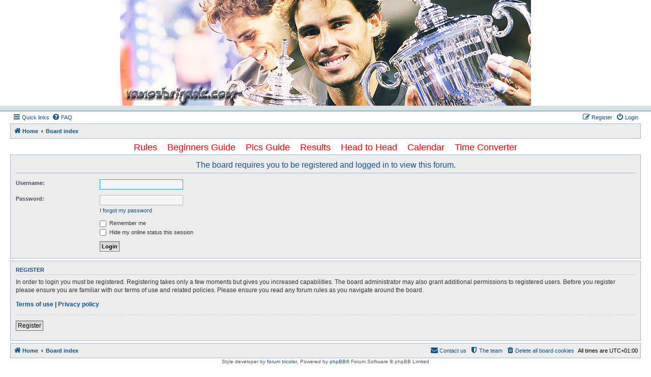

--- FILE ---
content_type: text/html; charset=UTF-8
request_url: http://vamosbrigade.com/phpBB3/viewtopic.php?f=16&p=1776784&sid=d1439c495cd5ff4e07f5c012999e7184
body_size: 4084
content:
<!DOCTYPE html>
<html dir="ltr" lang="en-gb">
<head>
<meta charset="utf-8" />
<meta http-equiv="X-UA-Compatible" content="IE=edge">
<meta name="viewport" content="width=device-width, initial-scale=1" />

<title>Vamos Brigade - Login</title>



<!--
	phpBB style name: Allan Style - SUBSILVER
	Based on style:   prosilver (this is the default phpBB3 style)
	Based on style:   subsilver2 (this is the default phpBB3 style)
	Original author:  Tom Beddard ( http://www.subBlue.com/ )
	Modified by:  Allan ( http://x-tk.ru/ )
-->

<link href="./assets/css/font-awesome.min.css?assets_version=34" rel="stylesheet">
<link href="./styles/AllanStyle-SUBSILVER/theme/stylesheet.css?assets_version=34" rel="stylesheet">
<link href="./styles/AllanStyle-SUBSILVER/theme/en/stylesheet.css?assets_version=34" rel="stylesheet">




<!--[if lte IE 9]>
	<link href="./styles/AllanStyle-SUBSILVER/theme/tweaks.css?assets_version=34" rel="stylesheet">
<![endif]-->

	
<link href="./ext/hifikabin/navbarsearch/styles/prosilver/theme/navbarsearch.css?assets_version=34" rel="stylesheet" type="text/css" media="screen" />


<script language="JavaScript">
<!--
var banner = new Array()

banner[0] = 'http://www.vamosbrigade.com/images/xmas2012banner_3.png" alt="Vamos Brigade'
banner[1] = 'http://www.vamosbrigade.com/images/xmasbanner2013board.png" alt="Vamos Brigade'
banner[2] = 'http://www.vamosbrigade.com/images/xmas2012banner_1.png" alt="Vamos Brigade'
banner[3] = 'http://www.vamosbrigade.com/images/xmasbanner2013board2.png" alt="Vamos Brigade'
banner[4] = 'http://www.vamosbrigade.com/images/xmas2012banner_2.png" alt="Vamos Brigade'
banner[5] = 'http://www.vamosbrigade.com/images/lara70x3.png" alt="Vamos Brigade'
banner[6] = 'http://www.vamosbrigade.com/images/champagne.png" alt="Vamos Brigade'
banner[7] = 'http://www.vamosbrigade.com/images/ax4.jpg" alt="Vamos Brigade'
banner[8] = 'http://www.vamosbrigade.com/images/christmasballs2.png" alt="Vamos Brigade'
banner[9] = 'http://www.vamosbrigade.com/images/champagne3lowerhat.png" alt="Vamos Brigade'


var j = 0
var p = banner.length;

var preBuffer = new Array()
for (i = 0; i < p; i++){
   preBuffer[i] = new Image()
   preBuffer[i].src = banner[i]
}

var whichImage = Math.round(Math.random()*(p-1));
function showImage(){
document.write('<img src="'+banner[whichImage]+'" id="topbanner" />');
}

//-->
</script>
</head>
<body id="phpbb" class="nojs notouch section-viewtopic ltr ">
<div id="wrapheader">

	<div id="logodesc">
		<table width="100%" cellspacing="0">
		<tr>
		<td width="100%" align="center"><a href="http://www.vamosbrigade.com"><script language="JavaScript">
		<!--
		showImage();
		//-->
		</script></a>
			</td></tr>
			<!--<tr>
			<td width="100%" align="center"><h1>Vamos Brigade</h1><span class="gen"></span></td>
		</tr> -->
		</table>
	
	</div>
<div id="header-subsilver">
	<a id="top" class="top-anchor" accesskey="t"></a>
		<div class="headerbar" role="banner">
						<div class="inner">


									
			</div>
					</div>
</div> 

<div id="wrap" class="wrap">
	<div id="page-header">
				<div class="navbar-top" role="navigation">
	<div class="inner">

	<ul id="nav-main" class="nav-main linklist" role="menubar">

		<li id="quick-links" class="quick-links dropdown-container responsive-menu hidden" data-skip-responsive="true">
			<a href="#" class="dropdown-trigger">
				<i class="icon fa-bars fa-fw" aria-hidden="true"></i><span>Quick links</span>
			</a>
			<div class="dropdown">
				<div class="pointer"><div class="pointer-inner"></div></div>
				<ul class="dropdown-contents" role="menu">
					
					
											<li class="separator"></li>
																			<li>
								<a href="./memberlist.php?mode=team&amp;sid=f2d7054b6c27591ec765451caf822c3f" role="menuitem">
									<i class="icon fa-shield fa-fw" aria-hidden="true"></i><span>The team</span>
								</a>
							</li>
																<li class="separator"></li>

									</ul>
			</div>
		</li>

				<li data-skip-responsive="true">
			<a href="/phpBB3/app.php/help/faq?sid=f2d7054b6c27591ec765451caf822c3f" rel="help" title="Frequently Asked Questions" role="menuitem">
				<i class="icon fa-question-circle fa-fw" aria-hidden="true"></i><span>FAQ</span>
			</a>
		</li>
						
			<li class="rightside"  data-skip-responsive="true">
			<a href="./ucp.php?mode=login&amp;sid=f2d7054b6c27591ec765451caf822c3f" title="Login" accesskey="x" role="menuitem">
				<i class="icon fa-power-off fa-fw" aria-hidden="true"></i><span>Login</span>
			</a>
		</li>
					<li class="rightside" data-skip-responsive="true">
				<a href="./ucp.php?mode=register&amp;sid=f2d7054b6c27591ec765451caf822c3f" role="menuitem">
					<i class="icon fa-pencil-square-o  fa-fw" aria-hidden="true"></i><span>Register</span>
				</a>
			</li>
						</ul>

	</div>
</div>

<div class="navbar" role="navigation">
	<div class="inner">

	<ul id="nav-breadcrumbs" class="nav-breadcrumbs linklist navlinks" role="menubar">
						<li class="breadcrumbs">
							<span class="crumb"  itemtype="http://data-vocabulary.org/Breadcrumb" itemscope=""><a href="http://www.vamosbrigade.com" itemprop="url" data-navbar-reference="home"><i class="icon fa-home fa-fw" aria-hidden="true"></i><span itemprop="title">Home</span></a></span>
										<span class="crumb"  itemtype="http://data-vocabulary.org/Breadcrumb" itemscope=""><a href="./index.php?sid=f2d7054b6c27591ec765451caf822c3f" itemprop="url" accesskey="h" data-navbar-reference="index"><span itemprop="title">Board index</span></a></span>

								</li>
		
			</ul>

	</div>
</div>

	</div>

	
	<a id="start_here" class="anchor"></a>
	
	<div id="page-body" class="page-body" role="main">
		<center><table width="95%" align="center" cellspacing="0" cellpadding="2" style="font-size:18px"  bordercolor="#FFFFFF">
					  
	<tr align="center">
	  <td align="center"> <a href="http://vamosbrigade.com/phpBB3/viewtopic.php?f=9&t=6695"><font color="#FF0000">Rules</font></a>&nbsp;&nbsp;&nbsp;&nbsp;<a href="http://vamosbrigade.com/phpBB3/viewtopic.php?t=4241"><font color="#FF0000">Beginners Guide</font></a>&nbsp;&nbsp;&nbsp;&nbsp;<a href="http://vamosbrigade.com/phpBB3/viewtopic.php?t=104"><font color="#FF0000">Pics Guide</font></a>&nbsp;&nbsp;&nbsp;&nbsp;<a href="http://www.vamosbrigade.com/results.html"><font color="#FF0000">Results</font></a>&nbsp;&nbsp;&nbsp;&nbsp;<a href="http://www.vamosbrigade.com/headtohead2.php"><font color="#FF0000">Head to Head</font></a>&nbsp;&nbsp;&nbsp;&nbsp;<a href="http://www.vamosbrigade.com/calendar3.php"><font color="#FF0000">Calendar</font></a>&nbsp;&nbsp;&nbsp;&nbsp;<a href="http://www.timeanddate.com/worldclock/converter.html"target=_blank><font color="#FF0000">Time Converter</font></a></td>
	  

    </tr></table></center>
		
		
<form action="./ucp.php?mode=login&amp;sid=f2d7054b6c27591ec765451caf822c3f" method="post" id="login" data-focus="username">
<div class="panel">
	<div class="inner">

	<div class="content">
		<h2 class="login-title">The board requires you to be registered and logged in to view this forum.</h2>

		<fieldset class="fields1">
				<dl>
			<dt><label for="username">Username:</label></dt>
			<dd><input type="text" tabindex="1" name="username" id="username" size="25" value="" class="inputbox autowidth" /></dd>
		</dl>
		<dl>
			<dt><label for="password">Password:</label></dt>
			<dd><input type="password" tabindex="2" id="password" name="password" size="25" class="inputbox autowidth" autocomplete="off" /></dd>
							<dd><a href="./ucp.php?mode=sendpassword&amp;sid=f2d7054b6c27591ec765451caf822c3f">I forgot my password</a></dd>									</dl>
						<dl>
			<dd><label for="autologin"><input type="checkbox" name="autologin" id="autologin" tabindex="4" /> Remember me</label></dd>			<dd><label for="viewonline"><input type="checkbox" name="viewonline" id="viewonline" tabindex="5" /> Hide my online status this session</label></dd>
		</dl>
		
		<input type="hidden" name="redirect" value="./viewtopic.php?f=16&amp;p=1776784&amp;sid=f2d7054b6c27591ec765451caf822c3f" />

		<dl>
			<dt>&nbsp;</dt>
			<dd><input type="hidden" name="sid" value="f2d7054b6c27591ec765451caf822c3f" />
<input type="submit" name="login" tabindex="6" value="Login" class="button1" /></dd>
		</dl>
		</fieldset>
	</div>

		</div>
</div>


	<div class="panel">
		<div class="inner">

		<div class="content">
			<h3>Register</h3>
			<p>In order to login you must be registered. Registering takes only a few moments but gives you increased capabilities. The board administrator may also grant additional permissions to registered users. Before you register please ensure you are familiar with our terms of use and related policies. Please ensure you read any forum rules as you navigate around the board.</p>
			<p><strong><a href="./ucp.php?mode=terms&amp;sid=f2d7054b6c27591ec765451caf822c3f">Terms of use</a> | <a href="./ucp.php?mode=privacy&amp;sid=f2d7054b6c27591ec765451caf822c3f">Privacy policy</a></strong></p>
			<hr class="dashed" />
			<p><a href="./ucp.php?mode=register&amp;sid=f2d7054b6c27591ec765451caf822c3f" class="button2">Register</a></p>
		</div>

		</div>
	</div>

</form>

			</div>


<div id="page-footer" class="page-footer" role="contentinfo">
	<div class="navbar" role="navigation">
	<div class="inner">

	<ul id="nav-footer" class="nav-footer linklist" role="menubar">
		<li class="breadcrumbs">
							<span class="crumb"><a href="http://www.vamosbrigade.com" data-navbar-reference="home"><i class="icon fa-home fa-fw" aria-hidden="true"></i><span>Home</span></a></span>									<span class="crumb"><a href="./index.php?sid=f2d7054b6c27591ec765451caf822c3f" data-navbar-reference="index"><span>Board index</span></a></span>					</li>
		
				<li class="rightside">All times are <span title="UTC+1">UTC+01:00</span></li>
							<li class="rightside">
				<a href="./ucp.php?mode=delete_cookies&amp;sid=f2d7054b6c27591ec765451caf822c3f" data-ajax="true" data-refresh="true" role="menuitem">
					<i class="icon fa-trash fa-fw" aria-hidden="true"></i><span>Delete all board cookies</span>
				</a>
			</li>
												<li class="rightside" data-last-responsive="true">
				<a href="./memberlist.php?mode=team&amp;sid=f2d7054b6c27591ec765451caf822c3f" role="menuitem">
					<i class="icon fa-shield fa-fw" aria-hidden="true"></i><span>The team</span>
				</a>
			</li>
									<li class="rightside" data-last-responsive="true">
				<a href="./memberlist.php?mode=contactadmin&amp;sid=f2d7054b6c27591ec765451caf822c3f" role="menuitem">
					<i class="icon fa-envelope fa-fw" aria-hidden="true"></i><span>Contact us</span>
				</a>
			</li>
			</ul>

	</div>
</div>

	<div class="copyright">
				<!-- WARNING NO DELETE -->Style developer by <a href="http://tricolor.x-tk.ru/">forum tricolor</a>, <!-- END WARNING NO DELETE -->Powered by <a href="https://www.phpbb.com/">phpBB</a>&reg; Forum Software &copy; phpBB Limited
									</div>

	<div id="darkenwrapper" class="darkenwrapper" data-ajax-error-title="AJAX error" data-ajax-error-text="Something went wrong when processing your request." data-ajax-error-text-abort="User aborted request." data-ajax-error-text-timeout="Your request timed out; please try again." data-ajax-error-text-parsererror="Something went wrong with the request and the server returned an invalid reply.">
		<div id="darken" class="darken">&nbsp;</div>
	</div>

	<div id="phpbb_alert" class="phpbb_alert" data-l-err="Error" data-l-timeout-processing-req="Request timed out.">
		<a href="#" class="alert_close">
			<i class="icon fa-times-circle fa-fw" aria-hidden="true"></i>
		</a>
		<h3 class="alert_title">&nbsp;</h3><p class="alert_text"></p>
	</div>
	<div id="phpbb_confirm" class="phpbb_alert">
		<a href="#" class="alert_close">
			<i class="icon fa-times-circle fa-fw" aria-hidden="true"></i>
		</a>
		<div class="alert_text"></div>
	</div>
</div>

</div>

<div>
	<a id="bottom" class="anchor" accesskey="z"></a>
	</div>

<script type="text/javascript" src="./assets/javascript/jquery.min.js?assets_version=34"></script>
<script type="text/javascript" src="./assets/javascript/core.js?assets_version=34"></script>


<script type="text/javascript">
	"use strict";
	var elonw_title = 'ELONW';
	var source=removeSubdomain(location.hostname);
	var IgnoreClasses = [
		'posterip',
		'share-button',
		'fancybox',
		'lightbox',
		'colorbox'
	];
	var NotInClass = true;
	$(document).on('click',('a[href^="http://"], a[href^="https://"], a[href^="ftp://"]'), function() {
		if ($(this).attr('class') !== undefined)
		{
			var ClassList = $(this).attr('class').split(/\s+/);
			$(ClassList).each(function() { 
				if($.inArray(this, IgnoreClasses) !== -1)
				{
					NotInClass = false;
				}
			});
		}
		if ($(this).attr('onclick') !== undefined)
		{
			NotInClass = false;
		}
		var href = $(this).attr('href');
		var hostname = this.hostname;
		if(hostname && removeSubdomain(hostname)!==source && NotInClass)
		{
			window.open(href);
			return false;
		}	
	});
	(function($) {
	   $('.forum_link').each(function(){
		  $(this).find('a').attr("onclick","window.open(this.href);return false;").attr("rel", "nofollow");
	   });
	})(jQuery);
	function removeSubdomain(a,b){return a.split(".").slice(-(b||2)).join(".")};
</script>

<script type="text/javascript" src="./styles/prosilver/template/forum_fn.js?assets_version=34"></script>
<script type="text/javascript" src="./styles/prosilver/template/ajax.js?assets_version=34"></script>
<script type="text/javascript" src="./styles/AllanStyle-SUBSILVER/template/jquery-ui.js?assets_version=34"></script>
<script type="text/javascript" src="./styles/AllanStyle-SUBSILVER/template/collapse.js?assets_version=34"></script>



</body>
</html>
